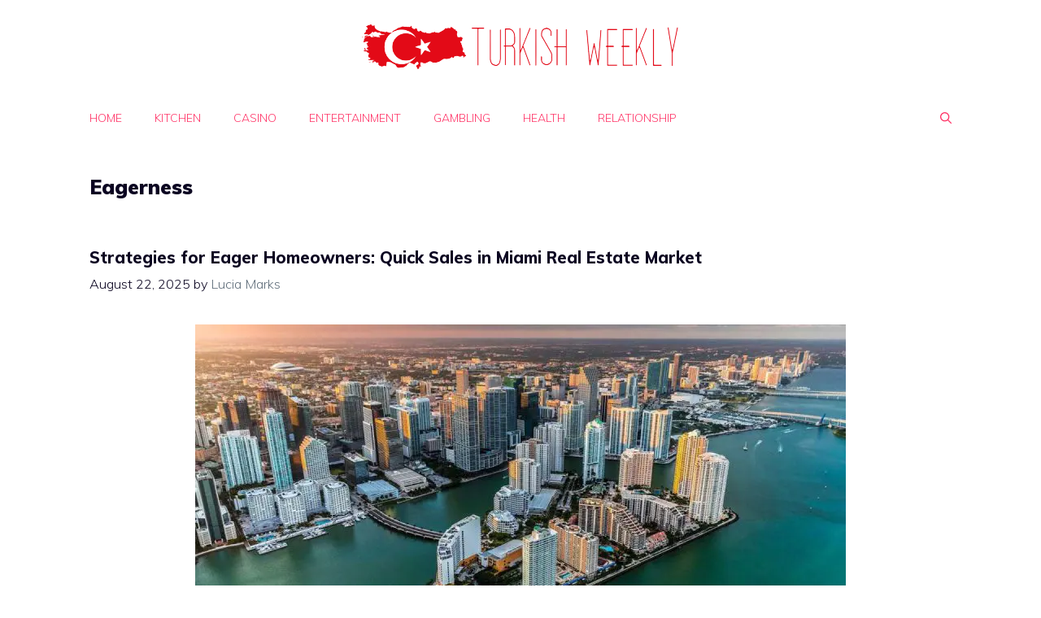

--- FILE ---
content_type: text/html; charset=utf-8
request_url: https://www.google.com/recaptcha/api2/aframe
body_size: 264
content:
<!DOCTYPE HTML><html><head><meta http-equiv="content-type" content="text/html; charset=UTF-8"></head><body><script nonce="1VPd2Fnf-hnsVhnppsdbKg">/** Anti-fraud and anti-abuse applications only. See google.com/recaptcha */ try{var clients={'sodar':'https://pagead2.googlesyndication.com/pagead/sodar?'};window.addEventListener("message",function(a){try{if(a.source===window.parent){var b=JSON.parse(a.data);var c=clients[b['id']];if(c){var d=document.createElement('img');d.src=c+b['params']+'&rc='+(localStorage.getItem("rc::a")?sessionStorage.getItem("rc::b"):"");window.document.body.appendChild(d);sessionStorage.setItem("rc::e",parseInt(sessionStorage.getItem("rc::e")||0)+1);localStorage.setItem("rc::h",'1768752297350');}}}catch(b){}});window.parent.postMessage("_grecaptcha_ready", "*");}catch(b){}</script></body></html>